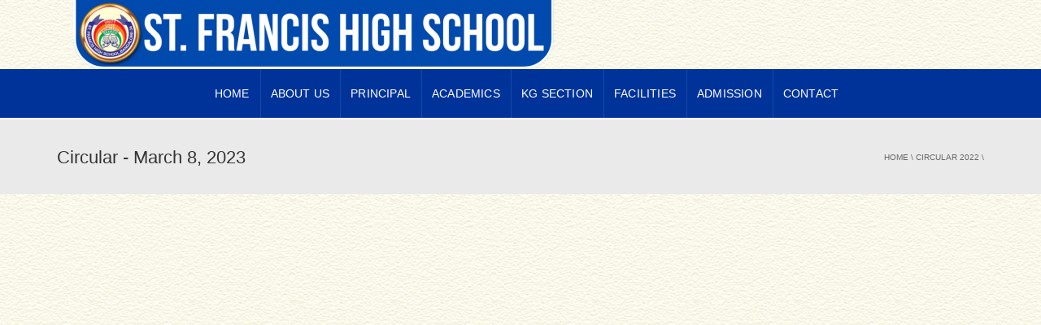

--- FILE ---
content_type: text/html; charset=UTF-8
request_url: https://stfrancishighschoolsslc.com/school-circular-47-2022/
body_size: 50527
content:
<!DOCTYPE html>

<!--[if IE 7]>

<html class="ie ie7" lang="en-US">

<![endif]-->

<!--[if IE 8]>

<html class="ie ie8" lang="en-US">

<![endif]-->

<!--[if !(IE 7) | !(IE 8)  ]><!-->

<html lang="en-US">

<!--<![endif]-->

<head>

<meta charset="UTF-8" />

<meta name="viewport" content="width=device-width, minimum-scale=1.0, initial-scale=1.0">

<title>Circular &#8211; March 8, 2023 | St.francis High School</title>

<link rel="profile" href="http://gmpg.org/xfn/11" />

<link rel="pingback" href="https://stfrancishighschoolsslc.com/xmlrpc.php" />



<!--[if lt IE 9]>

<script src="https://stfrancishighschoolsslc.com/wp-content/themes/university/js/html5.js" type="text/javascript"></script>

<![endif]-->

<!--[if lte IE 9]>

<link rel="stylesheet" type="text/css" href="https://stfrancishighschoolsslc.com/wp-content/themes/university/css/ie.css" />

<![endif]-->



<meta name='robots' content='max-image-preview:large' />
<link rel="alternate" type="application/rss+xml" title="St.francis High School &raquo; Feed" href="https://stfrancishighschoolsslc.com/feed/" />
<script type="text/javascript">
/* <![CDATA[ */
window._wpemojiSettings = {"baseUrl":"https:\/\/s.w.org\/images\/core\/emoji\/15.0.3\/72x72\/","ext":".png","svgUrl":"https:\/\/s.w.org\/images\/core\/emoji\/15.0.3\/svg\/","svgExt":".svg","source":{"concatemoji":"https:\/\/stfrancishighschoolsslc.com\/wp-includes\/js\/wp-emoji-release.min.js?ver=6.5.7"}};
/*! This file is auto-generated */
!function(i,n){var o,s,e;function c(e){try{var t={supportTests:e,timestamp:(new Date).valueOf()};sessionStorage.setItem(o,JSON.stringify(t))}catch(e){}}function p(e,t,n){e.clearRect(0,0,e.canvas.width,e.canvas.height),e.fillText(t,0,0);var t=new Uint32Array(e.getImageData(0,0,e.canvas.width,e.canvas.height).data),r=(e.clearRect(0,0,e.canvas.width,e.canvas.height),e.fillText(n,0,0),new Uint32Array(e.getImageData(0,0,e.canvas.width,e.canvas.height).data));return t.every(function(e,t){return e===r[t]})}function u(e,t,n){switch(t){case"flag":return n(e,"\ud83c\udff3\ufe0f\u200d\u26a7\ufe0f","\ud83c\udff3\ufe0f\u200b\u26a7\ufe0f")?!1:!n(e,"\ud83c\uddfa\ud83c\uddf3","\ud83c\uddfa\u200b\ud83c\uddf3")&&!n(e,"\ud83c\udff4\udb40\udc67\udb40\udc62\udb40\udc65\udb40\udc6e\udb40\udc67\udb40\udc7f","\ud83c\udff4\u200b\udb40\udc67\u200b\udb40\udc62\u200b\udb40\udc65\u200b\udb40\udc6e\u200b\udb40\udc67\u200b\udb40\udc7f");case"emoji":return!n(e,"\ud83d\udc26\u200d\u2b1b","\ud83d\udc26\u200b\u2b1b")}return!1}function f(e,t,n){var r="undefined"!=typeof WorkerGlobalScope&&self instanceof WorkerGlobalScope?new OffscreenCanvas(300,150):i.createElement("canvas"),a=r.getContext("2d",{willReadFrequently:!0}),o=(a.textBaseline="top",a.font="600 32px Arial",{});return e.forEach(function(e){o[e]=t(a,e,n)}),o}function t(e){var t=i.createElement("script");t.src=e,t.defer=!0,i.head.appendChild(t)}"undefined"!=typeof Promise&&(o="wpEmojiSettingsSupports",s=["flag","emoji"],n.supports={everything:!0,everythingExceptFlag:!0},e=new Promise(function(e){i.addEventListener("DOMContentLoaded",e,{once:!0})}),new Promise(function(t){var n=function(){try{var e=JSON.parse(sessionStorage.getItem(o));if("object"==typeof e&&"number"==typeof e.timestamp&&(new Date).valueOf()<e.timestamp+604800&&"object"==typeof e.supportTests)return e.supportTests}catch(e){}return null}();if(!n){if("undefined"!=typeof Worker&&"undefined"!=typeof OffscreenCanvas&&"undefined"!=typeof URL&&URL.createObjectURL&&"undefined"!=typeof Blob)try{var e="postMessage("+f.toString()+"("+[JSON.stringify(s),u.toString(),p.toString()].join(",")+"));",r=new Blob([e],{type:"text/javascript"}),a=new Worker(URL.createObjectURL(r),{name:"wpTestEmojiSupports"});return void(a.onmessage=function(e){c(n=e.data),a.terminate(),t(n)})}catch(e){}c(n=f(s,u,p))}t(n)}).then(function(e){for(var t in e)n.supports[t]=e[t],n.supports.everything=n.supports.everything&&n.supports[t],"flag"!==t&&(n.supports.everythingExceptFlag=n.supports.everythingExceptFlag&&n.supports[t]);n.supports.everythingExceptFlag=n.supports.everythingExceptFlag&&!n.supports.flag,n.DOMReady=!1,n.readyCallback=function(){n.DOMReady=!0}}).then(function(){return e}).then(function(){var e;n.supports.everything||(n.readyCallback(),(e=n.source||{}).concatemoji?t(e.concatemoji):e.wpemoji&&e.twemoji&&(t(e.twemoji),t(e.wpemoji)))}))}((window,document),window._wpemojiSettings);
/* ]]> */
</script>
<link rel='stylesheet' id='breaking-nt-style-css' href='https://stfrancishighschoolsslc.com/wp-content/plugins/breaking-news-ticker/assets/css/ticker-style.css?ver=6.5.7' type='text/css' media='all' />
<style id='wp-emoji-styles-inline-css' type='text/css'>

	img.wp-smiley, img.emoji {
		display: inline !important;
		border: none !important;
		box-shadow: none !important;
		height: 1em !important;
		width: 1em !important;
		margin: 0 0.07em !important;
		vertical-align: -0.1em !important;
		background: none !important;
		padding: 0 !important;
	}
</style>
<style id='classic-theme-styles-inline-css' type='text/css'>
/*! This file is auto-generated */
.wp-block-button__link{color:#fff;background-color:#32373c;border-radius:9999px;box-shadow:none;text-decoration:none;padding:calc(.667em + 2px) calc(1.333em + 2px);font-size:1.125em}.wp-block-file__button{background:#32373c;color:#fff;text-decoration:none}
</style>
<style id='global-styles-inline-css' type='text/css'>
body{--wp--preset--color--black: #000000;--wp--preset--color--cyan-bluish-gray: #abb8c3;--wp--preset--color--white: #ffffff;--wp--preset--color--pale-pink: #f78da7;--wp--preset--color--vivid-red: #cf2e2e;--wp--preset--color--luminous-vivid-orange: #ff6900;--wp--preset--color--luminous-vivid-amber: #fcb900;--wp--preset--color--light-green-cyan: #7bdcb5;--wp--preset--color--vivid-green-cyan: #00d084;--wp--preset--color--pale-cyan-blue: #8ed1fc;--wp--preset--color--vivid-cyan-blue: #0693e3;--wp--preset--color--vivid-purple: #9b51e0;--wp--preset--gradient--vivid-cyan-blue-to-vivid-purple: linear-gradient(135deg,rgba(6,147,227,1) 0%,rgb(155,81,224) 100%);--wp--preset--gradient--light-green-cyan-to-vivid-green-cyan: linear-gradient(135deg,rgb(122,220,180) 0%,rgb(0,208,130) 100%);--wp--preset--gradient--luminous-vivid-amber-to-luminous-vivid-orange: linear-gradient(135deg,rgba(252,185,0,1) 0%,rgba(255,105,0,1) 100%);--wp--preset--gradient--luminous-vivid-orange-to-vivid-red: linear-gradient(135deg,rgba(255,105,0,1) 0%,rgb(207,46,46) 100%);--wp--preset--gradient--very-light-gray-to-cyan-bluish-gray: linear-gradient(135deg,rgb(238,238,238) 0%,rgb(169,184,195) 100%);--wp--preset--gradient--cool-to-warm-spectrum: linear-gradient(135deg,rgb(74,234,220) 0%,rgb(151,120,209) 20%,rgb(207,42,186) 40%,rgb(238,44,130) 60%,rgb(251,105,98) 80%,rgb(254,248,76) 100%);--wp--preset--gradient--blush-light-purple: linear-gradient(135deg,rgb(255,206,236) 0%,rgb(152,150,240) 100%);--wp--preset--gradient--blush-bordeaux: linear-gradient(135deg,rgb(254,205,165) 0%,rgb(254,45,45) 50%,rgb(107,0,62) 100%);--wp--preset--gradient--luminous-dusk: linear-gradient(135deg,rgb(255,203,112) 0%,rgb(199,81,192) 50%,rgb(65,88,208) 100%);--wp--preset--gradient--pale-ocean: linear-gradient(135deg,rgb(255,245,203) 0%,rgb(182,227,212) 50%,rgb(51,167,181) 100%);--wp--preset--gradient--electric-grass: linear-gradient(135deg,rgb(202,248,128) 0%,rgb(113,206,126) 100%);--wp--preset--gradient--midnight: linear-gradient(135deg,rgb(2,3,129) 0%,rgb(40,116,252) 100%);--wp--preset--font-size--small: 13px;--wp--preset--font-size--medium: 20px;--wp--preset--font-size--large: 36px;--wp--preset--font-size--x-large: 42px;--wp--preset--spacing--20: 0.44rem;--wp--preset--spacing--30: 0.67rem;--wp--preset--spacing--40: 1rem;--wp--preset--spacing--50: 1.5rem;--wp--preset--spacing--60: 2.25rem;--wp--preset--spacing--70: 3.38rem;--wp--preset--spacing--80: 5.06rem;--wp--preset--shadow--natural: 6px 6px 9px rgba(0, 0, 0, 0.2);--wp--preset--shadow--deep: 12px 12px 50px rgba(0, 0, 0, 0.4);--wp--preset--shadow--sharp: 6px 6px 0px rgba(0, 0, 0, 0.2);--wp--preset--shadow--outlined: 6px 6px 0px -3px rgba(255, 255, 255, 1), 6px 6px rgba(0, 0, 0, 1);--wp--preset--shadow--crisp: 6px 6px 0px rgba(0, 0, 0, 1);}:where(.is-layout-flex){gap: 0.5em;}:where(.is-layout-grid){gap: 0.5em;}body .is-layout-flex{display: flex;}body .is-layout-flex{flex-wrap: wrap;align-items: center;}body .is-layout-flex > *{margin: 0;}body .is-layout-grid{display: grid;}body .is-layout-grid > *{margin: 0;}:where(.wp-block-columns.is-layout-flex){gap: 2em;}:where(.wp-block-columns.is-layout-grid){gap: 2em;}:where(.wp-block-post-template.is-layout-flex){gap: 1.25em;}:where(.wp-block-post-template.is-layout-grid){gap: 1.25em;}.has-black-color{color: var(--wp--preset--color--black) !important;}.has-cyan-bluish-gray-color{color: var(--wp--preset--color--cyan-bluish-gray) !important;}.has-white-color{color: var(--wp--preset--color--white) !important;}.has-pale-pink-color{color: var(--wp--preset--color--pale-pink) !important;}.has-vivid-red-color{color: var(--wp--preset--color--vivid-red) !important;}.has-luminous-vivid-orange-color{color: var(--wp--preset--color--luminous-vivid-orange) !important;}.has-luminous-vivid-amber-color{color: var(--wp--preset--color--luminous-vivid-amber) !important;}.has-light-green-cyan-color{color: var(--wp--preset--color--light-green-cyan) !important;}.has-vivid-green-cyan-color{color: var(--wp--preset--color--vivid-green-cyan) !important;}.has-pale-cyan-blue-color{color: var(--wp--preset--color--pale-cyan-blue) !important;}.has-vivid-cyan-blue-color{color: var(--wp--preset--color--vivid-cyan-blue) !important;}.has-vivid-purple-color{color: var(--wp--preset--color--vivid-purple) !important;}.has-black-background-color{background-color: var(--wp--preset--color--black) !important;}.has-cyan-bluish-gray-background-color{background-color: var(--wp--preset--color--cyan-bluish-gray) !important;}.has-white-background-color{background-color: var(--wp--preset--color--white) !important;}.has-pale-pink-background-color{background-color: var(--wp--preset--color--pale-pink) !important;}.has-vivid-red-background-color{background-color: var(--wp--preset--color--vivid-red) !important;}.has-luminous-vivid-orange-background-color{background-color: var(--wp--preset--color--luminous-vivid-orange) !important;}.has-luminous-vivid-amber-background-color{background-color: var(--wp--preset--color--luminous-vivid-amber) !important;}.has-light-green-cyan-background-color{background-color: var(--wp--preset--color--light-green-cyan) !important;}.has-vivid-green-cyan-background-color{background-color: var(--wp--preset--color--vivid-green-cyan) !important;}.has-pale-cyan-blue-background-color{background-color: var(--wp--preset--color--pale-cyan-blue) !important;}.has-vivid-cyan-blue-background-color{background-color: var(--wp--preset--color--vivid-cyan-blue) !important;}.has-vivid-purple-background-color{background-color: var(--wp--preset--color--vivid-purple) !important;}.has-black-border-color{border-color: var(--wp--preset--color--black) !important;}.has-cyan-bluish-gray-border-color{border-color: var(--wp--preset--color--cyan-bluish-gray) !important;}.has-white-border-color{border-color: var(--wp--preset--color--white) !important;}.has-pale-pink-border-color{border-color: var(--wp--preset--color--pale-pink) !important;}.has-vivid-red-border-color{border-color: var(--wp--preset--color--vivid-red) !important;}.has-luminous-vivid-orange-border-color{border-color: var(--wp--preset--color--luminous-vivid-orange) !important;}.has-luminous-vivid-amber-border-color{border-color: var(--wp--preset--color--luminous-vivid-amber) !important;}.has-light-green-cyan-border-color{border-color: var(--wp--preset--color--light-green-cyan) !important;}.has-vivid-green-cyan-border-color{border-color: var(--wp--preset--color--vivid-green-cyan) !important;}.has-pale-cyan-blue-border-color{border-color: var(--wp--preset--color--pale-cyan-blue) !important;}.has-vivid-cyan-blue-border-color{border-color: var(--wp--preset--color--vivid-cyan-blue) !important;}.has-vivid-purple-border-color{border-color: var(--wp--preset--color--vivid-purple) !important;}.has-vivid-cyan-blue-to-vivid-purple-gradient-background{background: var(--wp--preset--gradient--vivid-cyan-blue-to-vivid-purple) !important;}.has-light-green-cyan-to-vivid-green-cyan-gradient-background{background: var(--wp--preset--gradient--light-green-cyan-to-vivid-green-cyan) !important;}.has-luminous-vivid-amber-to-luminous-vivid-orange-gradient-background{background: var(--wp--preset--gradient--luminous-vivid-amber-to-luminous-vivid-orange) !important;}.has-luminous-vivid-orange-to-vivid-red-gradient-background{background: var(--wp--preset--gradient--luminous-vivid-orange-to-vivid-red) !important;}.has-very-light-gray-to-cyan-bluish-gray-gradient-background{background: var(--wp--preset--gradient--very-light-gray-to-cyan-bluish-gray) !important;}.has-cool-to-warm-spectrum-gradient-background{background: var(--wp--preset--gradient--cool-to-warm-spectrum) !important;}.has-blush-light-purple-gradient-background{background: var(--wp--preset--gradient--blush-light-purple) !important;}.has-blush-bordeaux-gradient-background{background: var(--wp--preset--gradient--blush-bordeaux) !important;}.has-luminous-dusk-gradient-background{background: var(--wp--preset--gradient--luminous-dusk) !important;}.has-pale-ocean-gradient-background{background: var(--wp--preset--gradient--pale-ocean) !important;}.has-electric-grass-gradient-background{background: var(--wp--preset--gradient--electric-grass) !important;}.has-midnight-gradient-background{background: var(--wp--preset--gradient--midnight) !important;}.has-small-font-size{font-size: var(--wp--preset--font-size--small) !important;}.has-medium-font-size{font-size: var(--wp--preset--font-size--medium) !important;}.has-large-font-size{font-size: var(--wp--preset--font-size--large) !important;}.has-x-large-font-size{font-size: var(--wp--preset--font-size--x-large) !important;}
.wp-block-navigation a:where(:not(.wp-element-button)){color: inherit;}
:where(.wp-block-post-template.is-layout-flex){gap: 1.25em;}:where(.wp-block-post-template.is-layout-grid){gap: 1.25em;}
:where(.wp-block-columns.is-layout-flex){gap: 2em;}:where(.wp-block-columns.is-layout-grid){gap: 2em;}
.wp-block-pullquote{font-size: 1.5em;line-height: 1.6;}
</style>
<link rel='stylesheet' id='bootstrap-css' href='https://stfrancishighschoolsslc.com/wp-content/themes/university/css/bootstrap.min.css?ver=6.5.7' type='text/css' media='all' />
<link rel='stylesheet' id='font-awesome-css' href='https://stfrancishighschoolsslc.com/wp-content/plugins/elementor/assets/lib/font-awesome/css/font-awesome.min.css?ver=4.7.0' type='text/css' media='all' />
<link rel='stylesheet' id='owl-carousel-css' href='https://stfrancishighschoolsslc.com/wp-content/themes/university/js/owl-carousel/owl.carousel.css?ver=6.5.7' type='text/css' media='all' />
<link rel='stylesheet' id='owl-carousel-theme-css' href='https://stfrancishighschoolsslc.com/wp-content/themes/university/js/owl-carousel/owl.theme.css?ver=6.5.7' type='text/css' media='all' />
<link rel='stylesheet' id='style-css' href='https://stfrancishighschoolsslc.com/wp-content/themes/university/style.css?ver=6.5.7' type='text/css' media='all' />
<link rel='stylesheet' id='elementor-icons-css' href='https://stfrancishighschoolsslc.com/wp-content/plugins/elementor/assets/lib/eicons/css/elementor-icons.min.css?ver=5.29.0' type='text/css' media='all' />
<link rel='stylesheet' id='elementor-frontend-css' href='https://stfrancishighschoolsslc.com/wp-content/plugins/elementor/assets/css/frontend-lite.min.css?ver=3.21.8' type='text/css' media='all' />
<link rel='stylesheet' id='swiper-css' href='https://stfrancishighschoolsslc.com/wp-content/plugins/elementor/assets/lib/swiper/v8/css/swiper.min.css?ver=8.4.5' type='text/css' media='all' />
<link rel='stylesheet' id='elementor-post-9-css' href='https://stfrancishighschoolsslc.com/wp-content/uploads/elementor/css/post-9.css?ver=1767605754' type='text/css' media='all' />
<link rel='stylesheet' id='elementor-global-css' href='https://stfrancishighschoolsslc.com/wp-content/uploads/elementor/css/global.css?ver=1767605807' type='text/css' media='all' />
<link rel='stylesheet' id='eael-general-css' href='https://stfrancishighschoolsslc.com/wp-content/plugins/essential-addons-for-elementor-lite/assets/front-end/css/view/general.min.css?ver=5.9.22' type='text/css' media='all' />
<link rel='stylesheet' id='google-fonts-1-css' href='https://fonts.googleapis.com/css?family=Roboto%3A100%2C100italic%2C200%2C200italic%2C300%2C300italic%2C400%2C400italic%2C500%2C500italic%2C600%2C600italic%2C700%2C700italic%2C800%2C800italic%2C900%2C900italic%7CRoboto+Slab%3A100%2C100italic%2C200%2C200italic%2C300%2C300italic%2C400%2C400italic%2C500%2C500italic%2C600%2C600italic%2C700%2C700italic%2C800%2C800italic%2C900%2C900italic%7CPoppins%3A100%2C100italic%2C200%2C200italic%2C300%2C300italic%2C400%2C400italic%2C500%2C500italic%2C600%2C600italic%2C700%2C700italic%2C800%2C800italic%2C900%2C900italic&#038;display=auto&#038;ver=6.5.7' type='text/css' media='all' />
<link rel="preconnect" href="https://fonts.gstatic.com/" crossorigin><!--n2css--><script type="text/javascript" src="https://stfrancishighschoolsslc.com/wp-includes/js/jquery/jquery.min.js?ver=3.7.1" id="jquery-core-js"></script>
<script type="text/javascript" src="https://stfrancishighschoolsslc.com/wp-includes/js/jquery/jquery-migrate.min.js?ver=3.4.1" id="jquery-migrate-js"></script>
<script type="text/javascript" src="https://stfrancishighschoolsslc.com/wp-content/plugins/breaking-news-ticker/assets/js/newsTicker.min.js?ver=1" id="breaking-nt-js-js"></script>
<script type="text/javascript" src="https://stfrancishighschoolsslc.com/wp-content/plugins/breaking-news-ticker/assets/js/jquery.easing.min.js?ver=1" id="breaking-easing-js-js"></script>
<script type="text/javascript" src="https://stfrancishighschoolsslc.com/wp-content/plugins/continuous-announcement-scroller/continuous-announcement-scroller.js?ver=6.5.7" id="continuous-announcement-scroller-js"></script>
<script type="text/javascript" src="https://stfrancishighschoolsslc.com/wp-content/plugins/information-reel/information-reel.js?ver=6.5.7" id="information-reel-js"></script>
<link rel="https://api.w.org/" href="https://stfrancishighschoolsslc.com/wp-json/" /><link rel="alternate" type="application/json" href="https://stfrancishighschoolsslc.com/wp-json/wp/v2/posts/4769" /><link rel="EditURI" type="application/rsd+xml" title="RSD" href="https://stfrancishighschoolsslc.com/xmlrpc.php?rsd" />
<meta name="generator" content="WordPress 6.5.7" />
<link rel="canonical" href="https://stfrancishighschoolsslc.com/school-circular-47-2022/" />
<link rel='shortlink' href='https://stfrancishighschoolsslc.com/?p=4769' />
<link rel="alternate" type="application/json+oembed" href="https://stfrancishighschoolsslc.com/wp-json/oembed/1.0/embed?url=https%3A%2F%2Fstfrancishighschoolsslc.com%2Fschool-circular-47-2022%2F" />
<link rel="alternate" type="text/xml+oembed" href="https://stfrancishighschoolsslc.com/wp-json/oembed/1.0/embed?url=https%3A%2F%2Fstfrancishighschoolsslc.com%2Fschool-circular-47-2022%2F&#038;format=xml" />
<style type="text/css">

	.breaking-news-ticker {
		border-radius: 0px;
		border-style: solid;
		border-width: 2px;
    	border-color: #ffffff;
    	background-color: #003399;
	}

	.breaking-news-ticker ul li a,
	.breaking-news-ticker ul li a:link {
		color: #ffffff;
		font-size: 14px;
	}

	div.breaking-news-ticker .breaking-news-ticker-title {
		font-size: 15px;
		color: #ffffff;
		background-color: #dd3333;
	}

	div.breaking-news-ticker .breaking-news-ticker-title span {
    	border-color: transparent transparent transparent #dd3333;
	}
	
	.breaking-news-ticker .controls {
   		top: 5px;
	}

	.breaking-news-ticker .entry-meta {
		color:#FFFFFF;
	}

	.breaking-news-ticker .controls span {
    	background-color: #dd3333	}

</style><link rel='prev' title='Circular &#8211; March 8, 2023' href='https://stfrancishighschoolsslc.com/school-circular-46-2022/' />
<link rel='next' title='Circular &#8211; March 12, 2023' href='https://stfrancishighschoolsslc.com/school-circular-march-12-2023/' />
<meta name="generator" content="Elementor 3.21.8; features: e_optimized_assets_loading, e_optimized_css_loading, additional_custom_breakpoints; settings: css_print_method-external, google_font-enabled, font_display-auto">
<style type="text/css" id="custom-background-css">
body.custom-background { background-image: url("https://stfrancishighschoolsslc.com/wp-content/uploads/2022/02/bg-stfrancis-back.jpg"); background-position: left top; background-size: auto; background-repeat: repeat; background-attachment: scroll; }
</style>
	<link rel="icon" href="https://stfrancishighschoolsslc.com/wp-content/uploads/2022/02/cropped-logo-stfrancis-mysore-banglore-32x32.png" sizes="32x32" />
<link rel="icon" href="https://stfrancishighschoolsslc.com/wp-content/uploads/2022/02/cropped-logo-stfrancis-mysore-banglore-192x192.png" sizes="192x192" />
<link rel="apple-touch-icon" href="https://stfrancishighschoolsslc.com/wp-content/uploads/2022/02/cropped-logo-stfrancis-mysore-banglore-180x180.png" />
<meta name="msapplication-TileImage" content="https://stfrancishighschoolsslc.com/wp-content/uploads/2022/02/cropped-logo-stfrancis-mysore-banglore-270x270.png" />
<!-- custom css -->
				<style type="text/css">	body {
        font-size: 13px;
    }
h1,h2,h3,h4,h5,h6,.h1,.h2,.h3,.h4,.h5,.h6{
	letter-spacing:0}
</style>
			<!-- end custom css -->		<style type="text/css" id="wp-custom-css">
			.eael-grid-post-holder {
    border-bottom: 1px solid rgba(0,0,0,.1);
}
body {
   
    line-height: 1.45678;
}
.fluentform .ff-el-input--label label {font-weight: 400;}

.btn {
    display: none;
	margin: 0;}
.content-pad {
    padding-bottom: 0px;
}
.blog-item {
    margin-bottom: 0px;
}
h3, .h3 {
    font-size: 19px;
}

h4{
	color: black;
    font-family: 'Poppins';
    font-size: 14px;
    font-weight: 400;
	padding: 5px 0;
	border-bottom: 1px solid #b7b6af;
}
h5{
	font-size: 16px;
    text-transform: uppercase;
    font-weight: 500;
    font-family: 'Poppins';
    color: red;
}		</style>
		<style id="wpforms-css-vars-root">
				:root {
					--wpforms-field-border-radius: 3px;
--wpforms-field-background-color: #ffffff;
--wpforms-field-border-color: rgba( 0, 0, 0, 0.25 );
--wpforms-field-text-color: rgba( 0, 0, 0, 0.7 );
--wpforms-label-color: rgba( 0, 0, 0, 0.85 );
--wpforms-label-sublabel-color: rgba( 0, 0, 0, 0.55 );
--wpforms-label-error-color: #d63637;
--wpforms-button-border-radius: 3px;
--wpforms-button-background-color: #066aab;
--wpforms-button-text-color: #ffffff;
--wpforms-field-size-input-height: 43px;
--wpforms-field-size-input-spacing: 15px;
--wpforms-field-size-font-size: 16px;
--wpforms-field-size-line-height: 19px;
--wpforms-field-size-padding-h: 14px;
--wpforms-field-size-checkbox-size: 16px;
--wpforms-field-size-sublabel-spacing: 5px;
--wpforms-field-size-icon-size: 1;
--wpforms-label-size-font-size: 16px;
--wpforms-label-size-line-height: 19px;
--wpforms-label-size-sublabel-font-size: 14px;
--wpforms-label-size-sublabel-line-height: 17px;
--wpforms-button-size-font-size: 17px;
--wpforms-button-size-height: 41px;
--wpforms-button-size-padding-h: 15px;
--wpforms-button-size-margin-top: 10px;

				}
			</style>
</head>



<body class="post-template-default single single-post postid-4769 single-format-standard custom-background full-width custom-background-empty single-author elementor-default elementor-kit-9 elementor-page elementor-page-4769">

<a name="top" style="height:0; position:absolute; top:0;" id="top-anchor"></a>





<div id="body-wrap">

    <div id="wrap">

        <header>

            			<div id="top-nav" class="dark-div nav-style-3">
                <nav class="navbar navbar-inverse main-color-1-bg" role="navigation">
                    <div class="container">
                        <!-- Collect the nav links, forms, and other content for toggling -->
                        <div class="top-menu">
                            <ul class="nav navbar-nav hidden-xs">
                                                          </ul>
                            <button type="button" class="mobile-menu-toggle visible-xs">
                            	<span class="sr-only">Menu</span>
                            	<i class="fa fa-bars"></i>
                            </button>
                                                                                    <div class="navbar-right topnav-sidebar">
                            	                            </div>
                                                    </div><!-- /.navbar-collapse -->
                    </div>
                </nav>
            </div><!--/top-nap-->
            <div id="main-nav" class="dark-div nav-style-3">
                <nav class="navbar navbar-inverse main-color-2-bg" role="navigation">
                     <div class="container">
                        <!-- Brand and toggle get grouped for better mobile display -->
						
                        <div class="navbar-header" style="margin-top:0px;margin-bottom: 0px;">
							<div class="col-md-8">
                                                        <a class="logo" href="https://stfrancishighschoolsslc.com" title="Circular &#8211; March 8, 2023 | St.francis High School"><img class="img-responsive" src="https://stfrancishighschoolsslc.com/wp-content/uploads/2022/02/stfrancis-sslc-school-logo.png" alt="Circular &#8211; March 8, 2023 | St.francis High School"/></a>
                                                        </div>
			    <div class="col-md-1">
				
					
				
			    </div>



							<div class="col-md-3">
					

<br>


							</div>
</hr>


							
			    
                            <div class="navbar-right callout-text"></div>                        </div>
						
                        <!-- Collect the nav links, forms, and other content for toggling -->
                                                <div class="main-menu hidden-xs  " data-spy="affix" data-offset-top="500">
                                                    <ul class="nav navbar-nav navbar-right">
                            	<li id="nav-menu-item-7581" class="main-menu-item menu-item-depth-0 menu-item menu-item-type-post_type menu-item-object-page menu-item-home"><a href="https://stfrancishighschoolsslc.com/" class="menu-link  main-menu-link">Home </a></li>
<li id="nav-menu-item-136" class="main-menu-item menu-item-depth-0 menu-item menu-item-type-post_type menu-item-object-page"><a href="https://stfrancishighschoolsslc.com/about-us/" class="menu-link  main-menu-link">About Us </a></li>
<li id="nav-menu-item-137" class="main-menu-item menu-item-depth-0 menu-item menu-item-type-post_type menu-item-object-page"><a href="https://stfrancishighschoolsslc.com/principals-desk/" class="menu-link  main-menu-link">PRINCIPAL </a></li>
<li id="nav-menu-item-138" class="main-menu-item menu-item-depth-0 menu-item menu-item-type-post_type menu-item-object-page"><a href="https://stfrancishighschoolsslc.com/academics-2/" class="menu-link  main-menu-link">Academics </a></li>
<li id="nav-menu-item-140" class="main-menu-item menu-item-depth-0 menu-item menu-item-type-post_type menu-item-object-page"><a href="https://stfrancishighschoolsslc.com/kg-section/" class="menu-link  main-menu-link">KG Section </a></li>
<li id="nav-menu-item-139" class="main-menu-item menu-item-depth-0 menu-item menu-item-type-post_type menu-item-object-page"><a href="https://stfrancishighschoolsslc.com/facilities/" class="menu-link  main-menu-link">Facilities </a></li>
<li id="nav-menu-item-142" class="main-menu-item menu-item-depth-0 menu-item menu-item-type-post_type menu-item-object-page"><a href="https://stfrancishighschoolsslc.com/admission/" class="menu-link  main-menu-link">Admission </a></li>
<li id="nav-menu-item-141" class="main-menu-item menu-item-depth-0 menu-item menu-item-type-post_type menu-item-object-page"><a href="https://stfrancishighschoolsslc.com/contact/" class="menu-link  main-menu-link">Contact </a></li>
                            </ul>
                                                                                    	<a href="#top" class="sticky-gototop main-color-1-hover"><i class="fa fa-angle-up"></i></a>
							                        </div><!-- /.navbar-collapse -->
                    </div>
                </nav>
            </div><!-- #main-nav -->
        </header>

	    <div class="page-heading">
        <div class="container">
            <div class="row">
                <div class="col-md-8 col-sm-8">
                    <h1>Circular - March 8, 2023</h1>
                </div>
                                <div class="pathway col-md-4 col-sm-4 hidden-xs text-right">
                    <div class="breadcrumbs" xmlns:v="http://rdf.data-vocabulary.org/#"><a href="https://stfrancishighschoolsslc.com/" rel="v:url" property="v:title">Home</a> \ <span typeof="v:Breadcrumb"><a rel="v:url" property="v:title" href="https://stfrancishighschoolsslc.com/category/circular/">Circular 2022</a></span> \ </div><!-- .breadcrumbs -->                </div>
                            </div><!--/row-->
        </div><!--/container-->
    </div><!--/page-heading-->

<div class="top-sidebar">
    <div class="container">
        <div class="row">
                    </div><!--/row-->
    </div><!--/container-->
</div><!--/Top sidebar-->   
    <div id="body">
    	<div class="container">
        	        	<div class="content-pad-3x">
                            <div class="row">
                    <div id="content" class="col-md-12" role="main">
                        <article class="single-post-content single-content">
                        	<div class="single-post-content-text content-pad">
			<div data-elementor-type="wp-post" data-elementor-id="4769" class="elementor elementor-4769">
						<section class="elementor-section elementor-top-section elementor-element elementor-element-22d7f61 elementor-section-boxed elementor-section-height-default elementor-section-height-default" data-id="22d7f61" data-element_type="section">
						<div class="elementor-container elementor-column-gap-default">
					<div class="elementor-column elementor-col-100 elementor-top-column elementor-element elementor-element-a949fe0" data-id="a949fe0" data-element_type="column">
			<div class="elementor-widget-wrap elementor-element-populated">
						<div class="elementor-element elementor-element-a72e86a elementor-widget elementor-widget-text-editor" data-id="a72e86a" data-element_type="widget" data-widget_type="text-editor.default">
				<div class="elementor-widget-container">
			<style>/*! elementor - v3.21.0 - 26-05-2024 */
.elementor-widget-text-editor.elementor-drop-cap-view-stacked .elementor-drop-cap{background-color:#69727d;color:#fff}.elementor-widget-text-editor.elementor-drop-cap-view-framed .elementor-drop-cap{color:#69727d;border:3px solid;background-color:transparent}.elementor-widget-text-editor:not(.elementor-drop-cap-view-default) .elementor-drop-cap{margin-top:8px}.elementor-widget-text-editor:not(.elementor-drop-cap-view-default) .elementor-drop-cap-letter{width:1em;height:1em}.elementor-widget-text-editor .elementor-drop-cap{float:left;text-align:center;line-height:1;font-size:50px}.elementor-widget-text-editor .elementor-drop-cap-letter{display:inline-block}</style>				<iframe src="https://stfrancishighschoolsslc.com/wp-content/uploads/2023/03/Circular-47-2022.pdf" width="1349" height="700"></iframe>						</div>
				</div>
					</div>
		</div>
					</div>
		</section>
				</div>
		</div>
<div class="clearfix"></div>
<div class="item-meta single-post-meta content-pad">
	                </div>
<ul class="list-inline social-light">
		                            </ul>                        </article>
                                                                                            </div><!--/content-->
                                    </div><!--/row-->
                        </div><!--/content-pad-3x-->
                    </div><!--/container-->
    </div><!--/body-->
		<section id="bottom-sidebar">
            <div class="container">
                <div class="row normal-sidebar">
                                    </div>
            </div>
        </section>
        <footer class="dark-div main-color-2-bg">
        	<section id="bottom">
            	<div class="section-inner">
                	<div class="container">
                    	<div class="row normal-sidebar">
							<div id="custom_html-14" class="widget_text  col-md-12  widget widget_custom_html"><div class="widget_text  widget-inner"><div class="textwidget custom-html-widget"><div class="row" style="margin-bottom: -25px;
">
	<div class="col-sm-2"></div>
	<a href="https://www.educloud360.com/Login360.aspx" style="color: white;text-transform: uppercase;font-size: 16px;
    font-weight: 600;"> <div class="col-sm-2" style="margin: 5px;width: 200px;border: 1px solid #e6e6e6;padding: 5px;background: #c62727;text-align: center;">
		<img src="https://stfrancishighschoolsslc.com/wp-content/uploads/2022/11/admin-icon.png" style="
    width: 50px;
    ">Admin Login
	</div></a>
	<a href="https://www.educloud360.com/LoginTeacher.aspx" style="color: white;text-transform: uppercase;font-size: 16px;
    font-weight: 600;"><div class="col-sm-2" style="margin: 5px;width: 200px;border: 1px solid #e6e6e6;padding: 5px;background: #cbac1d;text-align: center;">
		<img src="https://stfrancishighschoolsslc.com/wp-content/uploads/2022/11/parent-icon.png" style="
    width: 50px;
    ">Teacher Login
	</div>
		</a>
		<a href="https://www.educloud360.com/LoginParent.aspx" style="color: white;text-transform: uppercase;font-size: 16px;
    font-weight: 600;"><div class="col-sm-2" style="margin: 5px;width: 200px;border: 1px solid #e6e6e6;padding: 5px;background: #226a21;text-align: center;">
		<img src="https://stfrancishighschoolsslc.com/wp-content/uploads/2022/11/parent-log.png" style="
    width: 50px;
    ">Parent Login
	</div>
			</a>
		<a href="https://eacademia.southindianbank.com/feeuser/org?id=2654" style="color: white;text-transform: uppercase;font-size: 16px;
    font-weight: 600;" target="_blank" rel="noopener">	<div class="col-sm-2" style="margin: 5px;width: 200px;border: 1px solid #e6e6e6;padding: 5px;background: #8d0946;text-align: center;">
		<img src="https://stfrancishighschoolsslc.com/wp-content/uploads/2022/11/pays-icon.png" style="
    width: 50px;
    ">Fee Payment
	</div>
			</a>
	<div class="col-sm-2"></div>
</div></div></div></div><div id="custom_html-11" class="widget_text  col-md-12  widget widget_custom_html"><div class="widget_text  widget-inner"><div class="textwidget custom-html-widget"><hr style="
    border-top: 1px solid #eeeeee75;
    margin-top: -5px;
    margin-bottom: 0px;
"></div></div></div><div id="custom_html-2" class="widget_text  col-md-12  widget widget_custom_html"><div class="widget_text  widget-inner"><div class="textwidget custom-html-widget"><p style="
    font-family: 'Poppins';
    font-size: 20px;
    text-align: center;color: white;
					">ST. FRANCIS FAMILY OF INSTITUTIONS IN KORAMANGALA </p></div></div></div><div id="custom_html-3" class="widget_text  col-md-3  widget widget_custom_html"><div class="widget_text  widget-inner"><div class="textwidget custom-html-widget"><a href="https://www.stfrancisschoolicse.com/" target="_blank" rel="noopener"><img src="https://stfrancishighschoolsslc.com/wp-content/uploads/2022/09/stfrancisschoolicse.jpg" style="
    width: 100%;
"></a>
<p style="
    font-family: 'Poppins';
    font-size: 16px;font-weight: 400;
					text-align: center;color: white; background:#039;padding: 5px 0;"><a href="https://www.stfrancisschoolicse.com/" target="_blank" rel="noopener">ST. FRANCIS SCHOOL ICSE </a></p>
<div class="row">
	<div class="col-sm-12" style="text-align: center;"><a href="https://www.stfrancisschoolicse.com/" target="_blank" rel="noopener"><img src="https://stfrancishighschoolsslc.com/wp-content/uploads/2022/10/Logo-St.-Francis-School-ICSE.png" style="width: 90px;"></a></div></div>
<p style="color: #fff;font-size: 13px;font-weight: 400;font-family: 'Helvetica';text-align: justify;">
	St. Francis School (ICSE) was established by the Franciscan Missionary Brothers of St. Francis of Assisi in the year 2000. Over the past 22 years, the school has been passionately engaged and deeply engrossed in a mission to create a happy, caring, secure, value-based and eco-friendly environment for our learners.</p>

</div></div></div><div id="custom_html-4" class="widget_text  col-md-3  widget widget_custom_html"><div class="widget_text  widget-inner"><div class="textwidget custom-html-widget"><a href="https://stfrancispucollege.com/" target="_blank" rel="noopener"><img src="https://stfrancishighschoolsslc.com/wp-content/uploads/2022/02/stfrancispucollege.jpg" style="
    width: 100%;
">
<p style="
    font-family: 'Poppins';
    font-size: 16px;font-weight: 400;
    text-align: center;color: white; background:#039;padding: 5px 0;">ST. FRANCIS PU COLLEGE </p></a>
<div class="row">
	<div class="col-sm-12" style="text-align: center;"><a href="https://stfrancispucollege.com/" target="_blank" rel="noopener"><img src="https://stfrancishighschoolsslc.com/wp-content/uploads/2022/10/Logo-StFrancis-Compositepucollege.png" style="width: 90px;"></a></div></div>
<p style="color: #fff;font-size: 13px;font-weight: 400;font-family: 'Helvetica';text-align: justify;">
	Established in 2001, St. Francis Composite PU College, is a Christian Minority Institution established and administered by the Franciscan Missionary Brothers of St Francis of Assisi. St. Francis PU College offers courses in Arts, Commerce and Science. </p>
</div></div></div><div id="custom_html-5" class="widget_text  col-md-3  widget widget_custom_html"><div class="widget_text  widget-inner"><div class="textwidget custom-html-widget"><a href="https://www.stfranciscollege.edu.in/" target="_blank" rel="noopener"><img src="https://stfrancishighschoolsslc.com/wp-content/uploads/2022/09/stfrancis-college.jpg" style="
    width: 100%;
">
<p style="
    font-family: 'Poppins';
    font-size: 16px;font-weight: 400;
    text-align: center;color: white; background:#039;padding: 5px 0;">ST. FRANCIS DEGREE COLLEGE</p></a>
<div class="row">
	<div class="col-sm-12" style="text-align: center;"><a href="https://www.stfranciscollege.edu.in/" target="_blank" rel="noopener"><img src="https://stfrancishighschoolsslc.com/wp-content/uploads/2022/10/Logo-Stf.png" style="width: 90px;"></a></div></div>
<p style="color: #fff;font-size: 13px;font-weight: 400;font-family: 'Helvetica';text-align: justify;">
Affiliated to Bangalore City University, St. Francis Degree College was established in the year 2019. The College offers courses in Bachelor of Arts, Bachelor of Science, Bachelor of Commerce, BBA, BBA Aviation, Diploma in Airline and Airport Management, International Programs, Interior Design and Decoration.</p>
</div></div></div><div id="custom_html-6" class="widget_text  col-md-3  widget widget_custom_html"><div class="widget_text  widget-inner"><div class="textwidget custom-html-widget"><a href="#" target="_blank" rel="noopener"><img src="https://stfrancishighschoolsslc.com/wp-content/uploads/2022/11/stfrancis-iti-college.jpg" style="
    width: 100%;
">
<p style="
    font-family: 'Poppins';
    font-size: 16px;font-weight: 400;
    text-align: center;color: white; background:#039;padding: 5px 0;">ST. FRANCIS ITI </p></a>
<div class="row">
  <div class="col-sm-12" style="text-align: center;"><img src="https://stfrancishighschoolsslc.com/wp-content/uploads/2022/11/tti-stfrancis-logo.png" style="width: 90px;"></div></div>
<p style="color: #fff;font-size: 13px;font-weight: 400;font-family: 'Helvetica';text-align: justify;">
	St. Francis Industrial Training Centre (SFITI) run by the Franciscan Missionary Brothers, was established in 1969 with the aim of imparting knowledge in technical education to the youth, especially to the less fortunate. 
</p>
</div></div></div><div id="custom_html-10" class="widget_text  col-md-12  widget widget_custom_html"><div class="widget_text  widget-inner"><div class="textwidget custom-html-widget"><iframe src="https://www.google.com/maps/embed?pb=!1m14!1m8!1m3!1d7777.453465330769!2d77.629085!3d12.925277!3m2!1i1024!2i768!4f13.1!3m3!1m2!1s0x0%3A0xc6e2e6a7d7b01351!2sSt.%20Francis%20High%20School!5e0!3m2!1sen!2sin!4v1663917219106!5m2!1sen!2sin" width="1400" height="200" style="border:0;" allowfullscreen="" loading="lazy" referrerpolicy="no-referrer-when-downgrade"></iframe></div></div></div>                		</div>
                    </div>
                </div>
            </section>
            <div id="bottom-nav">
                <div class="container">
                    <div class="text-center line-under">
                                            <!--<a class="btn btn-default main-color-2-bg back-to-top" href="#top">TOP</a>-->
                        
                    </div>
                    <div class="row footer-content">
                        <div class="copyright col-md-6">
                       		<center style="color:#fff">Copyright © stfrancishighschool All Rights Reserved 2022 |  Powered by <a href="http://extremaatechnologies.com/" style="color:#fff;">Extremaa Technologies</a></center>                        
						</div>
                        <nav class="col-md-6 footer-social">
                        	                            <ul class="list-inline pull-right social-list">
                            	                            </ul>
                        </nav>
                    </div><!--/row-->
                </div><!--/container-->
            </div>
        </footer>
        </div><!--wrap-->
    </div><!--/body-wrap-->
    <div class="mobile-menu-wrap dark-div visible-xs">
        <a href="#" class="mobile-menu-toggle"><i class="fa fa-times-circle"></i></a>
        <ul class="mobile-menu">
            <li id="menu-item-7581" class="menu-item menu-item-type-post_type menu-item-object-page menu-item-home menu-item-7581"><a href="https://stfrancishighschoolsslc.com/">Home</a></li>
<li id="menu-item-136" class="menu-item menu-item-type-post_type menu-item-object-page menu-item-136"><a href="https://stfrancishighschoolsslc.com/about-us/">About Us</a></li>
<li id="menu-item-137" class="menu-item menu-item-type-post_type menu-item-object-page menu-item-137"><a href="https://stfrancishighschoolsslc.com/principals-desk/">PRINCIPAL</a></li>
<li id="menu-item-138" class="menu-item menu-item-type-post_type menu-item-object-page menu-item-138"><a href="https://stfrancishighschoolsslc.com/academics-2/">Academics</a></li>
<li id="menu-item-140" class="menu-item menu-item-type-post_type menu-item-object-page menu-item-140"><a href="https://stfrancishighschoolsslc.com/kg-section/">KG Section</a></li>
<li id="menu-item-139" class="menu-item menu-item-type-post_type menu-item-object-page menu-item-139"><a href="https://stfrancishighschoolsslc.com/facilities/">Facilities</a></li>
<li id="menu-item-142" class="menu-item menu-item-type-post_type menu-item-object-page menu-item-142"><a href="https://stfrancishighschoolsslc.com/admission/">Admission</a></li>
<li id="menu-item-141" class="menu-item menu-item-type-post_type menu-item-object-page menu-item-141"><a href="https://stfrancishighschoolsslc.com/contact/">Contact</a></li>
                    </ul>
    </div>
    

<script type="text/javascript">
    jQuery(document).ready(function(){
        jQuery("#main-bnt").easyTicker({    
            direction: 'up',
            speed: 500,
            interval: 3000,
            height: 'auto',
            visible: 1,
            mousePause: 1,
            controls: {
                down: '#prev-btn',
                up: '#next-btn'
            }
         });
    });
</script>
    <link rel='stylesheet' id='fluentform-elementor-widget-css' href='https://stfrancishighschoolsslc.com/wp-content/plugins/fluentform/assets/css/fluent-forms-elementor-widget.css?ver=5.1.18' type='text/css' media='all' />
<script type="text/javascript" src="https://stfrancishighschoolsslc.com/wp-content/themes/university/js/bootstrap.min.js?ver=6.5.7" id="bootstrap-js"></script>
<script type="text/javascript" src="https://stfrancishighschoolsslc.com/wp-content/themes/university/js/owl-carousel/owl.carousel.min.js?ver=6.5.7" id="owl-carousel-js"></script>
<script type="text/javascript" src="https://stfrancishighschoolsslc.com/wp-content/themes/university/js/cactus-themes.js?ver=6.5.7" id="cactus-themes-js"></script>
<script type="text/javascript" id="eael-general-js-extra">
/* <![CDATA[ */
var localize = {"ajaxurl":"https:\/\/stfrancishighschoolsslc.com\/wp-admin\/admin-ajax.php","nonce":"e79fc1a91d","i18n":{"added":"Added ","compare":"Compare","loading":"Loading..."},"eael_translate_text":{"required_text":"is a required field","invalid_text":"Invalid","billing_text":"Billing","shipping_text":"Shipping","fg_mfp_counter_text":"of"},"page_permalink":"https:\/\/stfrancishighschoolsslc.com\/school-circular-47-2022\/","cart_redirectition":"","cart_page_url":"","el_breakpoints":{"mobile":{"label":"Mobile Portrait","value":767,"default_value":767,"direction":"max","is_enabled":true},"mobile_extra":{"label":"Mobile Landscape","value":880,"default_value":880,"direction":"max","is_enabled":false},"tablet":{"label":"Tablet Portrait","value":1024,"default_value":1024,"direction":"max","is_enabled":true},"tablet_extra":{"label":"Tablet Landscape","value":1200,"default_value":1200,"direction":"max","is_enabled":false},"laptop":{"label":"Laptop","value":1366,"default_value":1366,"direction":"max","is_enabled":false},"widescreen":{"label":"Widescreen","value":2400,"default_value":2400,"direction":"min","is_enabled":false}}};
/* ]]> */
</script>
<script type="text/javascript" src="https://stfrancishighschoolsslc.com/wp-content/plugins/essential-addons-for-elementor-lite/assets/front-end/js/view/general.min.js?ver=5.9.22" id="eael-general-js"></script>
<script type="text/javascript" src="https://stfrancishighschoolsslc.com/wp-content/plugins/elementor/assets/js/webpack.runtime.min.js?ver=3.21.8" id="elementor-webpack-runtime-js"></script>
<script type="text/javascript" src="https://stfrancishighschoolsslc.com/wp-content/plugins/elementor/assets/js/frontend-modules.min.js?ver=3.21.8" id="elementor-frontend-modules-js"></script>
<script type="text/javascript" src="https://stfrancishighschoolsslc.com/wp-content/plugins/elementor/assets/lib/waypoints/waypoints.min.js?ver=4.0.2" id="elementor-waypoints-js"></script>
<script type="text/javascript" src="https://stfrancishighschoolsslc.com/wp-includes/js/jquery/ui/core.min.js?ver=1.13.2" id="jquery-ui-core-js"></script>
<script type="text/javascript" id="elementor-frontend-js-before">
/* <![CDATA[ */
var elementorFrontendConfig = {"environmentMode":{"edit":false,"wpPreview":false,"isScriptDebug":false},"i18n":{"shareOnFacebook":"Share on Facebook","shareOnTwitter":"Share on Twitter","pinIt":"Pin it","download":"Download","downloadImage":"Download image","fullscreen":"Fullscreen","zoom":"Zoom","share":"Share","playVideo":"Play Video","previous":"Previous","next":"Next","close":"Close","a11yCarouselWrapperAriaLabel":"Carousel | Horizontal scrolling: Arrow Left & Right","a11yCarouselPrevSlideMessage":"Previous slide","a11yCarouselNextSlideMessage":"Next slide","a11yCarouselFirstSlideMessage":"This is the first slide","a11yCarouselLastSlideMessage":"This is the last slide","a11yCarouselPaginationBulletMessage":"Go to slide"},"is_rtl":false,"breakpoints":{"xs":0,"sm":480,"md":768,"lg":1025,"xl":1440,"xxl":1600},"responsive":{"breakpoints":{"mobile":{"label":"Mobile Portrait","value":767,"default_value":767,"direction":"max","is_enabled":true},"mobile_extra":{"label":"Mobile Landscape","value":880,"default_value":880,"direction":"max","is_enabled":false},"tablet":{"label":"Tablet Portrait","value":1024,"default_value":1024,"direction":"max","is_enabled":true},"tablet_extra":{"label":"Tablet Landscape","value":1200,"default_value":1200,"direction":"max","is_enabled":false},"laptop":{"label":"Laptop","value":1366,"default_value":1366,"direction":"max","is_enabled":false},"widescreen":{"label":"Widescreen","value":2400,"default_value":2400,"direction":"min","is_enabled":false}}},"version":"3.21.8","is_static":false,"experimentalFeatures":{"e_optimized_assets_loading":true,"e_optimized_css_loading":true,"additional_custom_breakpoints":true,"e_swiper_latest":true,"container_grid":true,"home_screen":true,"ai-layout":true,"landing-pages":true},"urls":{"assets":"https:\/\/stfrancishighschoolsslc.com\/wp-content\/plugins\/elementor\/assets\/"},"swiperClass":"swiper","settings":{"page":[],"editorPreferences":[]},"kit":{"active_breakpoints":["viewport_mobile","viewport_tablet"],"global_image_lightbox":"yes","lightbox_enable_counter":"yes","lightbox_enable_fullscreen":"yes","lightbox_enable_zoom":"yes","lightbox_enable_share":"yes","lightbox_title_src":"title","lightbox_description_src":"description"},"post":{"id":4769,"title":"Circular%20%E2%80%93%20March%208%2C%202023%20%E2%80%93%20St.francis%20High%20School","excerpt":"","featuredImage":false}};
/* ]]> */
</script>
<script type="text/javascript" src="https://stfrancishighschoolsslc.com/wp-content/plugins/elementor/assets/js/frontend.min.js?ver=3.21.8" id="elementor-frontend-js"></script>
<script type="text/javascript" src="https://stfrancishighschoolsslc.com/wp-includes/js/underscore.min.js?ver=1.13.4" id="underscore-js"></script>
<script type="text/javascript" id="wp-util-js-extra">
/* <![CDATA[ */
var _wpUtilSettings = {"ajax":{"url":"\/wp-admin\/admin-ajax.php"}};
/* ]]> */
</script>
<script type="text/javascript" src="https://stfrancishighschoolsslc.com/wp-includes/js/wp-util.min.js?ver=6.5.7" id="wp-util-js"></script>
<script type="text/javascript" id="wpforms-elementor-js-extra">
/* <![CDATA[ */
var wpformsElementorVars = {"captcha_provider":"recaptcha","recaptcha_type":"v2"};
/* ]]> */
</script>
<script type="text/javascript" src="https://stfrancishighschoolsslc.com/wp-content/plugins/wpforms-lite/assets/js/integrations/elementor/frontend.min.js?ver=1.8.4.1" id="wpforms-elementor-js"></script>
</body>
</html>


--- FILE ---
content_type: text/css
request_url: https://stfrancishighschoolsslc.com/wp-content/uploads/elementor/css/post-9.css?ver=1767605754
body_size: 2027
content:
.elementor-kit-9{--e-global-color-primary:#6EC1E4;--e-global-color-secondary:#000000;--e-global-color-text:#7A7A7A;--e-global-color-accent:#003399;--e-global-color-eca7a03:#3D4CA9;--e-global-color-d4861a3:#FFFFFF;--e-global-color-21331d9:#CCAD1E;--e-global-color-226db44:#C70000;--e-global-color-b1d0195:#A12E27;--e-global-color-886c6d5:#0A7AA9;--e-global-color-79eb313:#09948F;--e-global-typography-text-font-family:"Roboto";--e-global-typography-text-font-weight:400;--e-global-typography-accent-font-family:"Helvetica";--e-global-typography-accent-font-size:18px;--e-global-typography-accent-font-weight:400;--e-global-typography-accent-text-transform:capitalize;--e-global-typography-secondary-font-family:"Roboto Slab";--e-global-typography-secondary-font-weight:400;--e-global-typography-primary-font-family:"Roboto";--e-global-typography-primary-font-weight:600;--e-global-typography-78b3256-font-family:"Helvetica";--e-global-typography-78b3256-font-size:14px;--e-global-typography-78b3256-font-weight:400;--e-global-typography-8402ccb-font-family:"Helvetica";--e-global-typography-8402ccb-font-size:14px;--e-global-typography-8402ccb-font-weight:400;--e-global-typography-7b0efff-font-family:"Helvetica";--e-global-typography-7b0efff-font-size:30px;--e-global-typography-d78c27e-font-family:"Poppins";--e-global-typography-d78c27e-font-size:20px;--e-global-typography-d78c27e-font-weight:400;--e-global-typography-d78c27e-text-transform:uppercase;}.elementor-section.elementor-section-boxed > .elementor-container{max-width:1140px;}.e-con{--container-max-width:1140px;}.elementor-widget:not(:last-child){margin-block-end:20px;}.elementor-element{--widgets-spacing:20px 20px;}{}h1.entry-title{display:var(--page-title-display);}@media(max-width:1024px){.elementor-section.elementor-section-boxed > .elementor-container{max-width:1024px;}.e-con{--container-max-width:1024px;}}@media(max-width:767px){.elementor-section.elementor-section-boxed > .elementor-container{max-width:767px;}.e-con{--container-max-width:767px;}}

--- FILE ---
content_type: application/javascript
request_url: https://stfrancishighschoolsslc.com/wp-content/plugins/information-reel/information-reel.js?ver=6.5.7
body_size: 1926
content:
/**
 *     Information Reel
 *     Copyright (C) 2011 - 2023 www.gopiplus.com
 * 
 *     This program is free software: you can redistribute it and/or modify
 *     it under the terms of the GNU General Public License as published by
 *     the Free Software Foundation, either version 3 of the License, or
 *     (at your option) any later version.
 * 
 *     This program is distributed in the hope that it will be useful,
 *     but WITHOUT ANY WARRANTY; without even the implied warranty of
 *     MERCHANTABILITY or FITNESS FOR A PARTICULAR PURPOSE.  See the
 *     GNU General Public License for more details.
 * 
 *     You should have received a copy of the GNU General Public License
 *     along with this program.  If not, see <http://www.gnu.org/licenses/>.
 */	

function scrollIR() {
	objIR.scrollTop = objIR.scrollTop + 1;
	IR_scrollPos++;
	if ((IR_scrollPos%IR_heightOfElm) == 0) {
		IR_numScrolls--;
		if (IR_numScrolls == 0) {
			objIR.scrollTop = '0';
			IRContent();
		} else {
			if (IR_scrollOn == 'true') {
				IRContent();
			}
		}
	} else {
		/* Speed values: 10 slow, 50 fast */
		var speed = 60 - ( IR_speed * 10 );
		setTimeout("scrollIR();", speed);
	}
}

var IRNum = 0;
/*
Creates amount to show + 1 for the scrolling ability to work
scrollTop is set to top position after each creation
Otherwise the scrolling cannot happen
*/
function IRContent() {
	var tmp_IR = '';

	w_IR = IRNum - parseInt(IR_numberOfElm);
	if (w_IR < 0) {
		w_IR = 0;
	} else {
		w_IR = w_IR%IR.length;
	}
	
	// Show amount of IR
	var elementsTmp_IR = parseInt(IR_numberOfElm) + 1;
	for (i_IR = 0; i_IR < elementsTmp_IR; i_IR++) {
		
		tmp_IR += IR[w_IR%IR.length];
		w_IR++;
	}

	objIR.innerHTML 	= tmp_IR;
	
	IRNum 			= w_IR;
	IR_numScrolls 	= IR.length;
	objIR.scrollTop 	= '0';
	// start scrolling
	setTimeout("scrollIR();", IR_waitseconds * 2000);
}